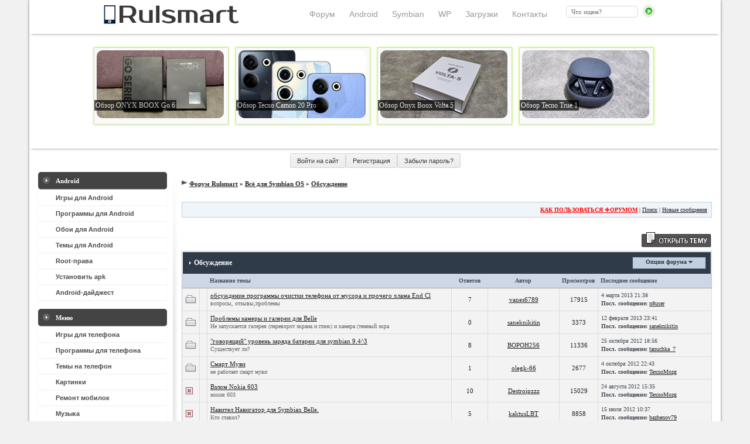

--- FILE ---
content_type: text/html
request_url: http://rulsmart.me/forum/forum_121
body_size: 11691
content:
<!DOCTYPE HTML PUBLIC "-//W3C//DTD HTML 4.01 Transitional//EN" "http://www.w3.org/TR/html4/loose.dtd"><html xmlns="http://www.w3.org/1999/xhtml" xml:lang="ru">
<head>
<title>Обсуждение - Всё для Symbian OS - Форум Rulsmart</title>
<meta http-equiv="Content-Type" content="text/html; charset=windows-1251" />
<meta name="description" content="Скачать всё для смартфона Symbian^3, 6-9.4 OS : игры, темы, программы на ПК, Android, КПК, IPhone бесплатно" />
<meta name="keywords" content="symbian, смартфон, windows mobile, кпк, iphone, android, игры, видео, картинки, темы, бесплатно, WM, скачать, nokia, программы, игры на телефон" />
<meta name="generator" content="RULSMART - загрузки для смартфона и планшета" />
<meta name="robots" content="all" />
<meta name="revisit-after" content="1 days" />
<link rel="search" type="application/opensearchdescription+xml" href="http://rulsmart.me/engine/opensearch.php" title="Скачать игры на Андроид, бесплатные программы для смартфона и обои на планшет" /><link rel="alternate" type="application/rss+xml" title="Скачать игры на Андроид, бесплатные программы для смартфона и обои на планшет" href="http://rulsmart.me/rss.xml" />
<link rel="icon" href="/favicon.ico" type="image/x-icon" />
<link rel="shortcut icon" href="/favicon.ico" type="image/x-icon" />
<link rel="stylesheet" type="text/css" href="/templates/default/ms-css/ms-style.css" media="screen" />
<link rel="stylesheet" type="text/css" href="/templates/default/css/other.css">
<link rel="stylesheet" type="text/css" href="/templates/default/ms-css/ms-engine.css" media="screen" />




<script>window.yaContextCb = window.yaContextCb || []</script>
</head>

<body topmargin="0" leftmargin="0" marginheight="0" marginwidth="0">
<div class="rulcover">
<header>
<div id="toolbar">
	<div class="wrapper">
		<div class="logo">
			<a href="/" title="RulSmart - креативно о технике"><img src="/templates/default/images/RS_logo.png" alt="RulSmart - креативно о технике"></a>	
		</div>
	
			

<div class="searchpanel">
<form action="" method="post">

<input type="hidden" name="do" value="search" />
				<input type="hidden" name="subaction" value="search" />
				<input id="number" type="text" placeholder="Что ищем?" title="только буквы и цифры" pattern="^[_a-zA-Z0-9а-яА-ЯёЁ ]+$" required name="story" min="2" name="story" maxlength="15" />
				<input  id="btn" value="" type="submit" />
</form>
		</div>

		<div class="navi">
<nav>
			<ul>
				<li><a href="/?do=feedback" title="Обратная связь" target="_blank"><span>Контакты</span></a></li>
				
				<li><a href="/files/" title="Файлы для Вашего устройства" target="_blank"><span>Загрузки</span></a></li>
                                <li><a href="/forum/category_33" title="Windows Phone" target="_blank"><span>WP</span></a></li>
				<li><a href="/forum/category_31" title="Всё для Symbian" target="_blank"><span>Symbian</span></a></li>
				<li><a href="/forum/category_27" title="Всё для Android" target="_blank"><span>Android</span></a></li>
                                <li><a href="/forum/" title="Форум: вопросы и ответы" target="_blank"><span>Форум</span></a></li>  				
			</ul>

</nav>
		</div>


</div>
</div>



<div id="header">
	<div class="wrapper">


	    <div class="topblock">
<div class="image">
	<a href="/sensaciinovosti/portativnyie_ustroystva/15099-obzor-onyx-boox-go-6-kompaktnyj-rider-s-carta-1300.html" title="Обзор ONYX BOOX Go 6"><img src="/templates/default/images/help/ONYX BOOX Go 6.jpg" title="Обзор ONYX BOOX Go 6" alt="ONYX BOOX Go 6"></a>
	<p><span>Обзор ONYX BOOX Go 6</span></p>
</div>	
		</div>


		<div class="topblock">

<div class="image">
 <a href="/sensaciinovosti/kpk/14836-obzor-tecno-camon-20-pro-120-gc-po-dostupnoj-cene.html" title="Обзор Tecno Camon 20 Pro"><img src="/templates/default/images/help/tecno1.jpg" title="Обзор Tecno Camon 20 Pro" alt="Смартфон Tecno Camon 20 Pro"></a>
	<p><span>Обзор Tecno Camon 20 Pro</span></p>
</div>	
      </div>


		<div class="topblock">

<div class="image">

 <a href="/sensaciinovosti/portativnyie_ustroystva/14792-obzor-onyx-boox-volta-5-narodnyj-rider-s-novym.html" title="Обзор Onyx Boox Volta 5"><img src="/templates/default/images/help/voltareview.jpg" title="Обзор Onyx Boox Volta 5" alt="Onyx Boox Volta 5"></a>
<p><span>Обзор Onyx Boox Volta 5</span></p>
	   
</div>	
      </div>

		<div class="topblock">

<div class="image">
	   <a href="/sensaciinovosti/portativnyie_ustroystva/14793-obzor-tws-naushnikov-tecno-true-1.html" title="Обзор Tecno True 1"><img src="/templates/default/images/help/headsetreview.jpg" title="Обзор Tecno True 1" alt="Tecno True 1"></a>
	<p><span>Обзор Tecno True 1</span></p>
</div>	
      </div>






			</div>

		</div>
</header>
<div id="logp"><div align="center" style="padding-top:8px;width:100%;">
<a class="bbcodes" href="/login.html">Войти на сайт</a><a class="bbcodes" href="http://rulsmart.me/index.php?do=register">Регистрация</a><a class="bbcodes" href="http://rulsmart.me/index.php?do=lostpassword">Забыли пароль?</a>
</div></div>


<table width="100%" border="0" cellspacing="0" cellpadding="0"><td align="left" valign="top"><img src="/templates/default/ms-img/ms-spacer.png" width="15" height="1" /></td><td width="220" align="left" valign="top">


<table width="220" border="0" cellspacing="0" cellpadding="0"><td><img src="/templates/default/ms-img/ms-bl.gif" /></td><td width="100%" background="/templates/default/ms-img/ms-bc.gif" style="padding:0px 0px 0px 10px" class="ms-title">Android</td>

<td><img src="/templates/default/ms-img/ms-br.gif" /></td></table>

<table border="0" cellspacing="0" cellpadding="0"><td><div id="page-container">
<ul id="navmenu-v">
<li><a href="/files/cat136.html" title="Игры для Android">Игры для Android</a></li>
<li><a href="/files/cat127.html" title="Программы для Android">Программы для Android</a></li>
<li><a href="/files/cat138.html" title="Обои для Android">Обои для Android</a></li>
<li><a href="/files/cat137.html" title="Темы для Android">Темы для Android</a></li>
<li><a href="/forum/topic_1159" title="Как получить root-права на Android">Root-права</a></li>
<li><a href="/forum/topic_1158" title="как установить apk файл">Установить apk</a></li>
<li><a href="/android_digest/" title="Игры и программы для Android">Android-дайджест</a>
</ul>

<div id="yandex_rtb_R-A-2178080-9"></div>
<script>window.yaContextCb.push(()=>{
  Ya.Context.AdvManager.render({
    renderTo: 'yandex_rtb_R-A-2178080-9',
    blockId: 'R-A-2178080-9'
  })
})</script>

<ins class="adsbygoogle"
     style="display:block"
     data-ad-client="ca-pub-4809740823367762"
     data-ad-slot="1739284004"
     data-ad-format="auto"
     data-full-width-responsive="true"></ins>
<script>
     (adsbygoogle = window.adsbygoogle || []).push({});
</script>

</div></td></table>







<table width="220" border="0" cellspacing="0" cellpadding="0">
<tr>

<td align="left" valign="top"><img src="/templates/default/ms-img/ms-spacer.png" width="15" height="15" /></td></tr><td><img src="/templates/default/ms-img/ms-bl.gif" /></td>

<td width="100%" background="/templates/default/ms-img/ms-bc.gif" style="padding:0px 0px 0px 10px" class="ms-title">Меню</td>
<td><img src="/templates/default/ms-img/ms-br.gif" /></td></table>
<table width="220" border="0" cellspacing="0" cellpadding="0"><td><div id="page-container">

<ul id="navmenu-v">

<li><a href="/files/cat21.html" title="скачать бесплатно игры на телефон">Игры для телефона</a>

<ul><li><a href="/files/cat107.html" title="скачать игры для WM бесплатно">Игры для WM</a></li>

<li><a href="/files/cat53.html" title="игры для разрешения 640х360">Игры 640х360</a></li>

<li><a href="/files/cat25.html" title="скачать игры для разрешения 240x320">Игры 240x320</a>

<li><a href="/files/cat54.html" title="скачать бесплатно игры 176x220">Игры 176x220</a></li>

<li><a href="/files/cat74.html" title="скачать игры для N-Gage">Игры для N-Gage</a></li>

<li><a href="/files/cat75.html" title="скачать игры для N-Gage 2 бесплатно">Игры для N-Gage 2</a></li>

</ul></li>


<li><a href="/files/cat127.html" title="скачать бесплатно игры на телефон">Программы для телефона</a>


<ul><li><a href="/files/cat4.html" title="программы для Symbian 9 OS">Программы для Symbian 9</a></li>

<li><a href="/files/cat145.html" title="скачать программы для iPhone бесплатно">Программы для iPhone</a></li>

<li><a href="/files/cat83.html" title="скачать бесплатно программы для WM">Программы для WM</a></li>

</ul></li>



<li><a href="/files/cat40.html" title="скачать бесплатно игры на телефон">Темы на телефон</a>


<ul><li><a href="/files/cat18.html" title="скачать бесплатно темы для Symbian 9">Темы для Symbian 9</a></li>

<li><a href="/files/cat146.html" title="темы для iPhone бесплатно">Темы для iPhone</a></li>
</ul></li>




<li><a href="/files/cat55.html" title="скачать бесплатно картинки, обои для телефона">Картинки</a>


<ul><li><a href="/files/cat58.html" title="скачать картинки 640х360 бесплатно">Картинки 640х360</a></li>

<li><a href="/files/cat57.html" title="картинки 240х320 для телефона">Картинки 240x320</a></li>


</ul></li>


<li><a href="/files/cat108.html" title="Ремонт, принципиальные схемы, мануалы по разборке корпусов">Ремонт мобилок</a>


<ul><li><a href="/files/cat110.html"  title="принципиальные схемы телефонов бесплатно">Принципиальные схемы</a></li>

<li><a href="/files/cat109.html" title="скачать мануалы по разборке корпусов, инструкции по разборке телефонов">Мануалы по разборке корпусов</a></li>



</ul></li>

<li><a href="/files/cat59.html" title="скачать музыку на телефон бесплатно">Музыка</a>


<ul><li><a href="/files/cat60.html"  title="скачать mp3 полные бесплатно">mp3 полные</a></li>

<li><a href="/files/cat61.html" title="mp3 нарезки скачать бесплатно">mp3 нарезки</a></li>

</ul></li>




<li><a href="/imeicheck" title="Проверить IMEI,бесплатная проверка IMEI,разлочка телефона,бесплатно разлочить телефон,снять лок оператора">Проверить IMEI</a></li>

</ul>



<ins class="adsbygoogle"
     style="display:block;max-width:219px; max-height:400px;overflow:hidden;"
     data-ad-client="ca-pub-4809740823367762"
     data-ad-slot="6765644335"
     data-ad-format="auto"
     data-full-width-responsive="true"></ins>
<script>
(adsbygoogle = window.adsbygoogle || []).push({});
</script>


<div id="yandex_rtb_R-A-2178080-8"  style="max-width:200px;width:200px;"></div>
<script>window.yaContextCb.push(()=>{
  Ya.Context.AdvManager.render({
    renderTo: 'yandex_rtb_R-A-2178080-8',
    blockId: 'R-A-2178080-8'
  })
})</script>


</div></td></table>


<table width="220" border="0" cellspacing="0" cellpadding="0">
<tr>

<td align="left" valign="top"><img src="/templates/default/ms-img/ms-spacer.png" width="15" height="15" /></td></tr><td><img src="/templates/default/ms-img/ms-bl.gif" /></td>

<td width="100%" background="/templates/default/ms-img/ms-bc.gif" style="padding:0px 0px 0px 10px" class="ms-title">Топ-игры</td>
<td><img src="/templates/default/ms-img/ms-br.gif" /></td></table>
<table width="220" border="0" cellspacing="0" cellpadding="0"><td><div id="page-container">
<div id="gbox"><a href="/files/15256_angry-birds-space-premium-danger-zone-unlocked.html"><img src="/templates/default/games/Angry Birds Space Premium.jpg" title="Angry Birds Space для Android" alt="Злые птички в космосе для Android" /></a></div>
</td></table>






<table width="220" border="0" cellspacing="0" cellpadding="0"><tr><td align="left" valign="top">

<img src="/templates/default/ms-img/ms-spacer.png" width="15" height="15" /></td></tr>

<td><img src="/templates/default/ms-img/ms-bl.gif" /></td><td width="100%" background="/templates/default/ms-img/ms-bc.gif" style="padding:0px 0px 0px 10px" class="ms-title">Каталог</td><td><img src="/templates/default/ms-img/ms-br.gif" /></td></table><table width="220" border="0" cellspacing="0" cellpadding="0"><td><div id="page-container">





<ul id="navmenu-b">
<li><a href="/devices/" title="Каталог телефонов">Каталог телефонов</a></li>
<li><a href="/tags/%EE%E1%E7%EE%F0+%F1%EC%E0%F0%F2%F4%EE%ED%EE%E2/" title="Обзор смартфонов">Обзор смартфонов</a></li>
<li><a href="/tags/%EE%E1%E7%EE%F0+%EF%EB%E0%ED%F8%E5%F2%EE%E2/" title="Обзор планшетов">Обзор планшетов</a></li>

<li><a href="/sensaciinovosti/" title="Мобильные телефоны, в сфере Интернета, коммуникаторы, технологии">Новости</a>

<ul><li><a href="/sensaciinovosti/mobilnye-telefony/" title="мобильные телефоны Nokia, Samsung, LG, Motorola, Sony Ericsson, Fly">Мобильные телефоны</a></li>

<li><a href="/sensaciinovosti/kpk/" title="новости о смартфонах и коммуникаторах">Коммуникаторы/смартфоны</a></li>

<li><a href="/sensaciinovosti/v-sfere-interneta/" title="Горячие новости в сети Интернет">В сфере Интернета</a></li>

<li><a href="/sensaciinovosti/texnologii/" title="Новые разработки, технологии">Технологии</a></li>

</ul></li>



<li><a href="/hardware/" title="Железо - аппаратные средства персональных компьютеров, все что вы можете видеть под крышкой своего системного блока ">Железо</a>
<ul>
<li><a href="/hardware/videokarty/" title="устройства, предназначеные для преобразования/передачи изображения, находящегося в памяти компьютера, в видеосигнал для монитора">Видеокарты</a></li>

<li><a href="/hardware/motherboard/" title="связующий элемент всей системы компонентов ПК">Материнские платы</a></li>

<li><a href="/hardware/processors/" title="исполнитель машинных инструкций, часть аппаратного обеспечения компьютера или программируемого логического контроллера">Процессоры</a></li>

<li><a href="/hardware/ozu/" title="Модули памяти | Оперативно Запоминающее Устройство - часть системы компьютерной памяти">ОЗУ</a></li>

<li><a href="/hardware/storage/" title="энергонезависимое перезаписываемое компьютерное запоминающее устройство">Накопители</a></li>

<li><a href="/hardware/cooling/" title="Корпуса и охлаждение">Корпуса и охлаждение</a></li>
</ul></li>



<li><a href="/operatory/" title="Операторы сотовой связи : МТС, Life, Билайн, Киевстар, Мегафон и другие операторы">Операторы связи</a>

<ul><li><a href="/operatory/mts/" title="Оператор МТС, тарифы MTS, новости МТС, роуминг, Интернет от МТС, акции">МТС</a></li>

<li><a href="/operatory/life/" title="Оператор Life, роуминг, тарифы Лайф, новости life, акции от Лайфа, Интернет от Life :)">Life</a></li>

<li><a href="/operatory/kievstar/" title="оператор Киевстар, новости оператора, новости о Киевстаре, Интернет от Киевстар, тарифы Киевстар, роуминг, акции">Киевстар</a></li>

<li><a href="/operatory/megafon/" title="Оператор мобильной связи Мегафон, тарифы Мегафона, новости оператора, Мегафон роуминг, Интернет от Мегафона, акции">Мегафон</a></li>

<li><a href="/operatory/tele2/" title="Оператор Теле2, тарифы Теле2, новости Теле2, роуминг от Теле2, Интернет от Теле2, акции">Теле2</a></li>

<li><a href="/operatory/drugie/" title="другие операторы, новости о операторах, тарифы, акции операторов мобильной связи, роуминг">Другие</a></li>
</ul></li>

<li><a href="/novosti-o-mob-kompaniyax/" title="Новости о компаниях : iPhone, Nokia, Sony Ericsson, Samsung, LG, Fly">Производители</a>

<ul><li><a href="/novosti-o-mob-kompaniyax/iphone/" title="Новости о Apple IPhone, IPhone 3g, цены, купить IPhone 4G, Apple">Apple</a></li>

<li><a href="/novosti-o-mob-kompaniyax/acer/" title="планшеты Acer, Android-смартфоны от Acer">Acer</a></li>


<li><a href="/novosti-o-mob-kompaniyax/asus/" title="планшеты Asus, ноутбуки от Asus, смартфоны на Android, нетбуки">Asus</a></li>


<li><a href="/novosti-o-mob-kompaniyax/nokia/" title="Nokia, новости о Nokia, смартфоны Нокиа, цены, анонсы, купить Nokia">Nokia</a></li>

<li><a href="/novosti-o-mob-kompaniyax/htc/" title="смартфоны HTC на Android, Windows Phone, HTC на Windows Mobile">HTC</a></li>

<li><a href="/novosti-o-mob-kompaniyax/sony-ericsson/" title="смартфоны Sony Ericsson, Android-телефоны Sony, мобильные телефоны">Sony</a></li>

<li><a href="/novosti-o-mob-kompaniyax/samsung/" title="сотовые телефоны Samsung, Android-смартфоны от компании Samsung, Windows Phone, смартфоны Bada">Samsung</a></li>

<li><a href="/novosti-o-mob-kompaniyax/lg/" title="lg electronics,lg phones,смартфны от компании LG, Android-устройства LG, мобильные телефоны">LG</a></li>

<li><a href="/novosti-o-mob-kompaniyax/motorola/" title="смартфоны на Android от Motorola, планшеты, мобильные телефоны">Motorola</a></li>

<li><a href="/novosti-o-mob-kompaniyax/fly/" title="Android-смартфоны Fly, мобильные телефоны, новости о Fly">Fly</a></li>

<li><a href="/novosti-o-mob-kompaniyax/philips/" title="мобильные телефоны Philips, новости о компании Philips">Philips</a></li>

<li><a href="/novosti-o-mob-kompaniyax/dell/" title="мобильные телефоны, смартфоны на Android от DELL">DELL</a></li>

</ul></li>

<li><a href="/rubriki/">Рубрики</a>

<ul><li><a href="/rubriki/proshivki/" title="прошивки для смартфонов">Прошивки</a></li>

<li><a href="/rubriki/iz-kitaya/" title="китайские телефоны, смартфоны, китайские планшеты">Китайские телефоны</a></li>

<li><a href="/rubriki/press-relizy/" title="Пресс-релизы смартфонов, мобильных телефонов, планшетов">Пресс-релизы</a></li>

<li><a href="/rubriki/prochee/" title="смартфоны и телефоны от разных производителей, дайджесты">Прочее</a></li>

<li><a href="/rubriki/koncepcii/" title="концепции, интересные концепции смартфонов">Концепции</a></li>
</ul></li>

<li><a href="/allnews/" title="архив новостей, все новости, новые новости, архив свежих новостей">Архив Новостей</a></li>
</div></td></table>



<table width="220" border="0" cellspacing="0" cellpadding="0"><tr><td align="left" valign="top"><img src="/templates/default/ms-img/ms-spacer.png" width="15" height="15" /></td></tr><td><img src="/templates/default/ms-img/ms-bl.gif" /></td><td width="100%" background="/templates/default/ms-img/ms-bc.gif" style="padding:0px 0px 0px 10px" class="ms-title">Новинки</td><td><img src="/templates/default/ms-img/ms-br.gif" /></td></table>
<table width="220" border="0" cellspacing="0" cellpadding="0">

<table width="100%" id="tnews"><div class="newappcont"><div class="napps_block"><a title="скачать lizzamommy — Слив "  href="http://rulsmart.me/files/22852_lizzamommy-sliv.html"><img  src="http://rulsmart.me/uploads/download/video/thumbs/mini/1769119558_bezymyannyj.jpg" alt="lizzamommy — Слив" title="скачать lizzamommy — Слив"></a></div></div><div class="newappcont"><div class="napps_block"><a title="скачать Эммануэлла ухти — Слив manuell1eea "  href="http://rulsmart.me/files/22851_yemmanuyella-uxti-sliv-manuell1eea.html"><img  src="http://rulsmart.me/uploads/download/video/thumbs/mini/1769023286_bezymyannyj.jpg" alt="Эммануэлла ухти — Слив manuell1eea" title="скачать Эммануэлла ухти — Слив manuell1eea"></a></div></div><div class="newappcont"><div class="napps_block"><a title="скачать Ruffashi — Слив Руфа и Алмас: первое и второе видео "  href="http://rulsmart.me/files/22850_ruffashi-sliv-rufa-pervoe-i-vtoroe-video.html"><img  src="http://rulsmart.me/uploads/download/video/thumbs/mini/1768466418_bezymyannyj.jpg" alt="Ruffashi — Слив Руфа и Алмас: первое и в" title="скачать Ruffashi — Слив Руфа и Алмас: первое и второе видео"></a></div></div><div class="newappcont"><div class="napps_block"><a title="скачать mmiorul — Слив "  href="http://rulsmart.me/files/22849_mmiorul-sliv.html"><img  src="http://rulsmart.me/uploads/download/video/thumbs/mini/1768394733_backlit-portrait-silhouette-of-unrecognizable.jpg" alt="mmiorul — Слив" title="скачать mmiorul — Слив"></a></div></div><div class="newappcont"><div class="napps_block"><a title="скачать anxieest — Слив "  href="http://rulsmart.me/files/22848_anxieest-sliv.html"><img  src="http://rulsmart.me/uploads/download/video/thumbs/mini/1757452108_bezymyannyj.jpg" alt="anxieest — Слив" title="скачать anxieest — Слив"></a></div></div><div class="newappcont"><div class="napps_block"><a title="скачать Машера — слив с зубной щеткой (телеграм кружочки) "  href="http://rulsmart.me/files/22847_mashera-sliv-s-zubnoj-shhetkoj-telegram-kruzhochki.html"><img  src="http://rulsmart.me/uploads/download/video/thumbs/mini/1757077677_bezymyannyj.jpg" alt="Машера — слив с зубной щеткой (телеграм " title="скачать Машера — слив с зубной щеткой (телеграм кружочки)"></a></div></div><div class="newappcont"><div class="napps_block"><a title="скачать Машера — слив с пультом (телеграм кружочки) "  href="http://rulsmart.me/files/22846_mashera-sliv-s-pultom-telegram-kruzhochki.html"><img  src="http://rulsmart.me/uploads/download/video/thumbs/mini/1756908479_bezymyannyj.jpg" alt="Машера — слив с пультом (телеграм кружоч" title="скачать Машера — слив с пультом (телеграм кружочки)"></a></div></div></table>

<table width="220" border="0" cellspacing="0" cellpadding="0"><tr><td align="left" valign="top"><img src="/templates/default/ms-img/ms-spacer.png" width="15" height="15" /></td></tr><td><img src="/templates/default/ms-img/ms-bl.gif" /></td><td width="100%" background="/templates/default/ms-img/ms-bc.gif" style="padding:0px 0px 0px 10px" class="ms-title">Популярные статьи</td><td><img src="/templates/default/ms-img/ms-br.gif" /></td></table>

<table width="220" border="0" cellspacing="0" cellpadding="0"><td  style="padding:4px 0px 0px 9px">
<table id="tnews">
<tr><td ><span class="tnews"><a href="http://rulsmart.me/novosti-o-mob-kompaniyax/iphone/15452-kak-udalit-obnovlenie-ios-26-na-ajfone.html"   title="Как удалить обновление iOS 26 на айфоне? (пошаговая инс ...">Как удалить обновление iOS 26 на айфоне? (пошаговая инс ...</a></span></td></tr><tr><td ><span class="tnews"><a href="http://rulsmart.me/rubriki/iz-kitaya/15451-igrovoj-flagman-oneplus-turbo-protestirovali-v.html"   title="Игровой флагман OnePlus Turbo протестировали в Antutu">Игровой флагман OnePlus Turbo протестировали в Antutu</a></span></td></tr><tr><td ><span class="tnews"><a href="http://rulsmart.me/novosti-o-mob-kompaniyax/iphone/15455-kak-otklyuchit-liquid-glass-instrukciya-prostoj.html"   title="Как отключить liquid glass (инструкция) – простой спосо ...">Как отключить liquid glass (инструкция) – простой спосо ...</a></span></td></tr><tr><td ><span class="tnews"><a href="http://rulsmart.me/novosti-o-mob-kompaniyax/iphone/15453-kak-pomenyat-region-na-ajfone-v-app-store-na.html"   title="Как поменять регион на айфоне в App Store на Россию? (и ...">Как поменять регион на айфоне в App Store на Россию? (и ...</a></span></td></tr><tr><td ><span class="tnews"><a href="http://rulsmart.me/sensaciinovosti/v-sfere-interneta/15454-kak-perenesti-chat-iz-vatsapa-v-telegram.html"   title="Как перенести чат из ватсапа в телеграм? (пошаговая инс ...">Как перенести чат из ватсапа в телеграм? (пошаговая инс ...</a></span></td></tr><tr><td ><span class="tnews"><a href="http://rulsmart.me/novosti-o-mob-kompaniyax/iphone/15456-kak-podklyuchit-airpods-4-k-androidu-poshagovaya.html"   title="Как подключить Аирподс 4 к Андроиду? (пошаговая инструк ...">Как подключить Аирподс 4 к Андроиду? (пошаговая инструк ...</a></span></td></tr><tr><td ><span class="tnews"><a href="http://rulsmart.me/sensaciinovosti/portativnyie_ustroystva/15459-kak-nastroit-alisu-na-maty-poshagovaya.html"   title="Как настроить Алису на маты? (пошаговая инструкция) – п ...">Как настроить Алису на маты? (пошаговая инструкция) – п ...</a></span></td></tr><tr><td ><span class="tnews"><a href="http://rulsmart.me/novosti-o-mob-kompaniyax/iphone/15457-kak-podklyuchit-airpods-4-k-noutbuku-poshagovaya.html"   title="Как подключить airpods 4 к ноутбуку? (пошаговая инструк ...">Как подключить airpods 4 к ноутбуку? (пошаговая инструк ...</a></span></td></tr><tr><td ><span class="tnews"><a href="http://rulsmart.me/sensaciinovosti/portativnyie_ustroystva/15461-kak-otklyuchit-podpisku-vink-na-telefone.html"   title="Как отключить подписку винк на телефоне (пошаговая инст ...">Как отключить подписку винк на телефоне (пошаговая инст ...</a></span></td></tr><tr><td ><span class="tnews"><a href="http://rulsmart.me/sensaciinovosti/portativnyie_ustroystva/15460-kak-podklyuchit-alisu-k-televizoru-instrukciya.html"   title="Как подключить Алису к телевизору? (инструкция) – быстр ...">Как подключить Алису к телевизору? (инструкция) – быстр ...</a></span></td></tr>
</table>

<div id="yandex_rtb_R-A-2178080-2" style="max-width:200px;width:200px;"></div>
<script>window.yaContextCb.push(()=>{
  Ya.Context.AdvManager.render({
    renderTo: 'yandex_rtb_R-A-2178080-2',
    blockId: 'R-A-2178080-2'
  })
})</script>


<ins class="adsbygoogle"
     style="display:block;max-width:219px; max-height:400px;overflow:hidden;"
     data-ad-client="ca-pub-4809740823367762"
     data-ad-slot="6765644335"
     data-ad-format="auto"
     data-full-width-responsive="true"></ins>
<script>
(adsbygoogle = window.adsbygoogle || []).push({});
</script>

</td>
</table>

<td align="left" valign="top"><img src="/templates/default/ms-img/ms-spacer.png" width="10" height="100%" /></td><td align="left" valign="top"><table width="15" border="0" cellspacing="0" cellpadding="0"><td><img src="/templates/default/ms-img/ms-col-top.gif" /></td>
<tr><td><img src="/templates/default/ms-img/ms-col-center.gif" width="15" height="1000"/></td></tr>



<tr><td><img src="/templates/default/ms-img/ms-col-bot.gif" /></td></tr></table></td><td width="100%" valign="top"><span id='dle-info'></span> <span id="check-lc"></span>

<script language="javascript" type="text/javascript">
<!--
var dle_root       = '/';
var dle_admin      = '';
var dle_login_hash = '';
var dle_skin       = 'default';
var dle_wysiwyg    = 'no';
var quick_wysiwyg  = '0';
var menu_short     = 'Быстрое редактирование';
var menu_full      = 'Полное редактирование';
var menu_profile   = 'Просмотр профиля';
var menu_fnews     = 'Найти все публикации';
var menu_fcomments = 'Найти все комментарии';
var menu_send      = 'Отправить сообщение';
var menu_uedit     = 'Админцентр';
var dle_req_field  = 'Заполните все необходимые поля';
var dle_del_agree  = 'Вы действительно хотите удалить? Данное действие невозможно будет отменить';
var dle_del_news   = 'Удалить новость';

var dle_login_hash = '';
var allow_dle_delete_news   = false;
//-->
</script>
<script type="text/javascript" src="/engine/ajax/menu.js"></script>
<script type="text/javascript" src="/engine/ajax/dle_ajax.js"></script>
<img id="loading-layer" style="display:none;background:transparent;border:0px;" src="/engine/ajax/loading.gif" title="Загрузка. Пожалуйста, подождите..." alt="Загрузка. Пожалуйста, подождите..." border="0" alt=""/>
<div id="busy_layer" style="visibility: hidden; display: block; position: absolute; left: 0px; top: 0px; width: 100%; height: 100%; background-color: gray; opacity: 0.1; -ms-filter: 'progid:DXImageTransform.Microsoft.Alpha(Opacity=10)'; filter:progid:DXImageTransform.Microsoft.Alpha(opacity=10); "></div>
<script type="text/javascript" src="/engine/ajax/js_edit.js"></script>

<script defer src="/templates/default/ms-css/ms-nav-v.js" type="text/JavaScript"></script>


<div class="forumlink" style="margin-bottom:1%;"></div>

<div id='dle-content'><script language="javascript" type="text/javascript">
		var forum_wysiwyg    = '0';
		</script><script type='text/javascript' src='http://rulsmart.me/engine/forum/ajax/dle_forum.js'></script><style type="text/css" media="all">
@import url(/templates/default/css/forum.css);
</style>
<div class="dle_forum">

    <div style="font-weight:bold; font-size:11px; padding: 5px 0px 8px 0px; margin: 0 0 5px 0;"><img src="/templates/default/forum/images/nav.gif" border="0" width="10px" height="10px" /> <a href="http://rulsmart.me/forum/">Форум Rulsmart</a> &raquo; <a href='http://rulsmart.me/forum/category_31'>Всё для Symbian OS</a> &raquo; <a href='http://rulsmart.me/forum/forum_121'>Обсуждение</a></div>

  <br />

  <div style="font-size:10px; background-color:rgb(240,245,250); padding:7px; border-width:1px; border-color:rgb(194,207,223); border-style:solid;"><div style="float:left;"></div>
<div align="right"><span id="rules"><a href="/forum/topic_1882" title="Инструкция по использованию форума">как пользоваться форумом</a></span> | <a href="JavaScript:ShowHide('ipb-tl-search_menu');">Поиск</a> | <a href="http://rulsmart.me/forum/getnew/">Новые сообщения</a></div></div>

<div align="right"><br /><div align="right" class='popupmenu-new' id='ipb-tl-search_menu' style='display:none;width:210px;'>
					<form  method="post" action=""><input type="text" id="fsearch" placeholder="Что ищем?" title="только буквы и цифры" pattern="^[_a-zA-Z0-9а-яА-ЯёЁ ]+$" required name="search_text" size="20"  /> <input name="submit" type="submit" class="button" value=" Найти " /></form>
					
				<div>
					<a href="http://rulsmart.me/forum/search/">Расширенный поиск</a>
				</div>
			</div></div>

  <br />

  

<div style="padding-top:0px; padding-right:0px; padding-bottom:5px; padding-left:0px;" align="right"><a href="http://rulsmart.me/forum/forum_121/add/"><img src="/templates/default/forum/images/t_new.gif" border="0" alt="" /></a></div>
<div class="borderwrap">
  <div class="maintitle">
    <table width="100%" cellspacing="0" cellpadding="0">
      <tr>
        <td width="99%"><div><img src="/templates/default/forum/images/nav_m.gif" width="8" height="8" border="0" alt="" />&nbsp;Обсуждение</div></td>
        <td width="1%" align="right" nowrap="nowrap"><div class="popmenubutton"><a onClick="return dropdownmenu(this, event, ForumMenu('121', '', 'http://rulsmart.me/index.php?do=forum&'), '180px')" onMouseout="delayhidemenu()" href='#'">Опции форума <img src="/templates/default/forum/images/dlet_action_down.gif" border="0" alt="Открыть меню" /></a></div></td>
      </tr>
    </table>
  </div>
  <table width="100%" cellspacing="1" cellpadding="0" class="ipbtable">
    <tr>
      <th>&nbsp;</th>
	  <th>&nbsp;</th>
      <th width="50%" align="left">Название темы</th>
      <th width="7%" align="center">Ответов</th>
      <th width="14%" align="center">Автор</th>
      <th width="7%" align="center">Просмотров</th>
      <th width="22%" align="left" nowrap="nowrap">Последнее сообщение</th>

    </tr>
<tr>
  <td class="row2" nowrap="nowrap"><img src='/templates/default/forum/images/new_topic.gif' border='0' alt='Нет ответов'></td>
  <td class="row2"></td>
  <td class="row2" align="left"><a href='http://rulsmart.me/forum/topic_1141'>обсуждение программы очистки телефона от мусора и прочего хлама End Cl</a><br /><span class="forumdesc">вопросы, отзывы,проблемы</span></td>
  <td class="row2" align="center">7</td>
  <td class="row2" align="center"><a href='http://rulsmart.me/user/vanes6789/'>vanes6789</a></td>
  <td class="row2" align="center">17915</td>
  <td class="row2" align="left" nowrap="nowrap"><span class="lastaction">4 марта 2013 21:38<br /><b>Посл. сообщение:</b> <a href='http://rulsmart.me/user/n8user/'>n8user</a><br /></span></td>
  
</tr><tr>
  <td class="row2" nowrap="nowrap"><img src='/templates/default/forum/images/new_topic.gif' border='0' alt='Нет ответов'></td>
  <td class="row2"></td>
  <td class="row2" align="left"><a href='http://rulsmart.me/forum/topic_1479'>Проблемы камеры и галереи для Belle</a><br /><span class="forumdesc">Не запускается галерея (переворот экрана и глюк) и камера (темный экра</span></td>
  <td class="row2" align="center">0</td>
  <td class="row2" align="center"><a href='http://rulsmart.me/user/saneknikitin/'>saneknikitin</a></td>
  <td class="row2" align="center">3373</td>
  <td class="row2" align="left" nowrap="nowrap"><span class="lastaction">12 февраля 2013 23:41<br /><b>Посл. сообщение:</b> <a href='http://rulsmart.me/user/saneknikitin/'>saneknikitin</a><br /></span></td>
  
</tr><tr>
  <td class="row2" nowrap="nowrap"><img src='/templates/default/forum/images/new_topic.gif' border='0' alt='Нет ответов'></td>
  <td class="row2"></td>
  <td class="row2" align="left"><a href='http://rulsmart.me/forum/topic_1200'>&quot;говорящий&quot; уровень заряда батареи для symbian 9.4^3</a><br /><span class="forumdesc">Существует ли?</span></td>
  <td class="row2" align="center">8</td>
  <td class="row2" align="center"><a href='http://rulsmart.me/user/BOPOH256/'>BOPOH256</a></td>
  <td class="row2" align="center">11336</td>
  <td class="row2" align="left" nowrap="nowrap"><span class="lastaction">25 октября 2012 18:56<br /><b>Посл. сообщение:</b> <a href='http://rulsmart.me/user/tanuchka_7/'>tanuchka_7</a><br /></span></td>
  
</tr><tr>
  <td class="row2" nowrap="nowrap"><img src='/templates/default/forum/images/new_topic.gif' border='0' alt='Нет ответов'></td>
  <td class="row2"></td>
  <td class="row2" align="left"><a href='http://rulsmart.me/forum/topic_1388'>Смарт Муви</a><br /><span class="forumdesc">не работает смарт муви</span></td>
  <td class="row2" align="center">1</td>
  <td class="row2" align="center"><a href='http://rulsmart.me/user/olegk-66/'>olegk-66</a></td>
  <td class="row2" align="center">2677</td>
  <td class="row2" align="left" nowrap="nowrap"><span class="lastaction">4 октября 2012 22:43<br /><b>Посл. сообщение:</b> <a href='http://rulsmart.me/user/TexnoMozg/'>TexnoMozg</a><br /></span></td>
  
</tr><tr>
  <td class="row2" nowrap="nowrap"><img src='/templates/default/forum/images/dlet_closed.gif' border='0' alt='Тема закрыта'></td>
  <td class="row2"></td>
  <td class="row2" align="left"><a href='http://rulsmart.me/forum/topic_1217'>Взлом Nokia 603</a><br /><span class="forumdesc">нокия 603</span></td>
  <td class="row2" align="center">10</td>
  <td class="row2" align="center"><a href='http://rulsmart.me/user/Destroipzzz/'>Destroipzzz</a></td>
  <td class="row2" align="center">15029</td>
  <td class="row2" align="left" nowrap="nowrap"><span class="lastaction">24 августа 2012 15:35<br /><b>Посл. сообщение:</b> <a href='http://rulsmart.me/user/TexnoMozg/'>TexnoMozg</a><br /></span></td>
  
</tr><tr>
  <td class="row2" nowrap="nowrap"><img src='/templates/default/forum/images/dlet_closed.gif' border='0' alt='Тема закрыта'></td>
  <td class="row2"></td>
  <td class="row2" align="left"><a href='http://rulsmart.me/forum/topic_1251'>Навител Навигатор для Symbian Belle.</a><br /><span class="forumdesc">Кто ставил?</span></td>
  <td class="row2" align="center">5</td>
  <td class="row2" align="center"><a href='http://rulsmart.me/user/kaktusLBT/'>kaktusLBT</a></td>
  <td class="row2" align="center">8858</td>
  <td class="row2" align="left" nowrap="nowrap"><span class="lastaction">15 июля 2012 10:37<br /><b>Посл. сообщение:</b> <a href='http://rulsmart.me/user/bazhenov79/'>bazhenov79</a><br /></span></td>
  
</tr><tr>
  <td class="row2" nowrap="nowrap"><img src='/templates/default/forum/images/dlet_closed.gif' border='0' alt='Тема закрыта'></td>
  <td class="row2"></td>
  <td class="row2" align="left"><a href='http://rulsmart.me/forum/topic_1107'>помогите ответами по QT </a><br /><span class="forumdesc">сабж</span></td>
  <td class="row2" align="center">10</td>
  <td class="row2" align="center"><a href='http://rulsmart.me/user/skipper13/'>skipper13</a></td>
  <td class="row2" align="center">5248</td>
  <td class="row2" align="left" nowrap="nowrap"><span class="lastaction">19 июня 2012 20:37<br /><b>Посл. сообщение:</b> <a href='http://rulsmart.me/user/TexnoMozg/'>TexnoMozg</a><br /></span></td>
  
</tr><tr>
  <td class="row2" nowrap="nowrap"><img src='/templates/default/forum/images/new_topic.gif' border='0' alt='Нет ответов'></td>
  <td class="row2"></td>
  <td class="row2" align="left"><a href='http://rulsmart.me/forum/topic_1249'>TotalRecall v5.1 пикание</a><br /><span class="forumdesc">устранение дефекта звука в TotalRecall v5.1 (пикание)</span></td>
  <td class="row2" align="center">2</td>
  <td class="row2" align="center"><a href='http://rulsmart.me/user/olegk2205640/'>olegk2205640</a></td>
  <td class="row2" align="center">2440</td>
  <td class="row2" align="left" nowrap="nowrap"><span class="lastaction">11 июня 2012 01:43<br /><b>Посл. сообщение:</b> <a href='http://rulsmart.me/user/kitkit/'>kitkit</a><br /></span></td>
  
</tr><tr>
  <td class="row2" nowrap="nowrap"><img src='/templates/default/forum/images/new_topic.gif' border='0' alt='Нет ответов'></td>
  <td class="row2"></td>
  <td class="row2" align="left"><a href='http://rulsmart.me/forum/topic_1284'>Одноклассники на мобильном.</a><br /><span class="forumdesc">На сайте пропала лента.</span></td>
  <td class="row2" align="center">3</td>
  <td class="row2" align="center"><a href='http://rulsmart.me/user/Miny20/'>Miny20</a></td>
  <td class="row2" align="center">5131</td>
  <td class="row2" align="left" nowrap="nowrap"><span class="lastaction">14 апреля 2012 19:03<br /><b>Посл. сообщение:</b> <a href='http://rulsmart.me/user/bazhenov79/'>bazhenov79</a><br /></span></td>
  
</tr><tr>
  <td class="row2" nowrap="nowrap"><img src='/templates/default/forum/images/new_topic.gif' border='0' alt='Нет ответов'></td>
  <td class="row2"></td>
  <td class="row2" align="left"><a href='http://rulsmart.me/forum/topic_1253'>Невозможно начать операцию.</a><br /><span class="forumdesc"></span></td>
  <td class="row2" align="center">1</td>
  <td class="row2" align="center"><a href='http://rulsmart.me/user/Natro35/'>Natro35</a></td>
  <td class="row2" align="center">2725</td>
  <td class="row2" align="left" nowrap="nowrap"><span class="lastaction">22 февраля 2012 21:06<br /><b>Посл. сообщение:</b> <a href='http://rulsmart.me/user/TexnoMozg/'>TexnoMozg</a><br /></span></td>
  
</tr><tr>
  <td class="row2" nowrap="nowrap"><img src='/templates/default/forum/images/new_topic.gif' border='0' alt='Нет ответов'></td>
  <td class="row2"></td>
  <td class="row2" align="left"><a href='http://rulsmart.me/forum/topic_1238'>как удалить вшитые приложения</a><br /><span class="forumdesc"></span></td>
  <td class="row2" align="center">1</td>
  <td class="row2" align="center"><a href='http://rulsmart.me/user/becho/'>becho</a></td>
  <td class="row2" align="center">5437</td>
  <td class="row2" align="left" nowrap="nowrap"><span class="lastaction">31 января 2012 13:28<br /><b>Посл. сообщение:</b> <a href='http://rulsmart.me/user/TexnoMozg/'>TexnoMozg</a><br /></span></td>
  
</tr><tr>
  <td class="row2" nowrap="nowrap"><img src='/templates/default/forum/images/dlet_closed.gif' border='0' alt='Тема закрыта'></td>
  <td class="row2"></td>
  <td class="row2" align="left"><a href='http://rulsmart.me/forum/topic_1179'>тормозит запись видео</a><br /><span class="forumdesc">тормозит запись видео на Sony Ericsson U8i Vivaz Pro</span></td>
  <td class="row2" align="center">0</td>
  <td class="row2" align="center"><a href='http://rulsmart.me/user/Koly4ka555/'>Koly4ka555</a></td>
  <td class="row2" align="center">3698</td>
  <td class="row2" align="left" nowrap="nowrap"><span class="lastaction">26 октября 2011 16:20<br /><b>Посл. сообщение:</b> <a href='http://rulsmart.me/user/Koly4ka555/'>Koly4ka555</a><br /></span></td>
  
</tr><tr>
  <td class="row2" nowrap="nowrap"><img src='/templates/default/forum/images/dlet_closed.gif' border='0' alt='Тема закрыта'></td>
  <td class="row2"></td>
  <td class="row2" align="left"><a href='http://rulsmart.me/forum/topic_1128'>Key Gen</a><br /><span class="forumdesc">Smart movie 4.15</span></td>
  <td class="row2" align="center">2</td>
  <td class="row2" align="center"><a href='http://rulsmart.me/user/gera996/'>gera996</a></td>
  <td class="row2" align="center">2757</td>
  <td class="row2" align="left" nowrap="nowrap"><span class="lastaction">26 июля 2011 08:41<br /><b>Посл. сообщение:</b> <a href='http://rulsmart.me/user/Noxx4/'>Noxx4</a><br /></span></td>
  
</tr><tr>
  <td class="row2" nowrap="nowrap"><img src='/templates/default/forum/images/dlet_closed.gif' border='0' alt='Тема закрыта'></td>
  <td class="row2"></td>
  <td class="row2" align="left"><a href='http://rulsmart.me/forum/topic_1083'>Помощь</a><br /><span class="forumdesc">Проблемы с usb</span></td>
  <td class="row2" align="center">20</td>
  <td class="row2" align="center"><a href='http://rulsmart.me/user/Tiga/'>Tiga</a></td>
  <td class="row2" align="center">7397</td>
  <td class="row2" align="left" nowrap="nowrap"><span class="lastaction">1 июля 2011 11:19<br /><b>Посл. сообщение:</b> <a href='http://rulsmart.me/user/TexnoMozg/'>TexnoMozg</a><br /></span></td>
  
</tr>
    <tr>
      <td colspan="8" class="row2"></td>
    </tr>
	<tr>
      <td colspan="8" class="row1">

<div style="float:left;"><form method="post" action="http://rulsmart.me/index.php?do=forum&act=search&search_fid=121"><input type="text" name="search_text"/">&nbsp;<input name="submit" type="submit" class="button" value="Найти в этом форуме"/></form></div><div align="right"></div></td>
    </tr>
    <tr>
      <td colspan="8" class="catend"><!-- должно быть пусто --></td>
    </tr>
  </table>
</div>
<br />



<div class="activeusers">
  <div class="row2">
    <table width="100%" cellspacing="1" cellpadding="0" class="ipbtable">
      <tr>
        <td width="240" valign="top" class="row2"><img src="/templates/default/forum/images/topic.gif" width="19" height="15" border="0" alt="Открытая тема (есть новые ответы)" />&nbsp;&nbsp;Открытая тема (есть новые ответы)<br />
          <img src="/templates/default/forum/images/new_topic.gif" width="19" height="15" border="0" alt="Открытая тема (нет новых ответов)" />&nbsp;&nbsp;Открытая тема (нет новых ответов)<br />
		  <img src="/templates/default/forum/images/hot_topic.gif" width="19" height="15" border="0" alt="Горячая тема (есть новые ответы)" />&nbsp;&nbsp;Горячая тема (есть новые ответы)<br />
          <img src="/templates/default/forum/images/hot_topic_no.gif" width="19" height="15" border="0" alt="Горячая тема (нет новых ответов)" />&nbsp;&nbsp;Горячая тема (нет новых ответов)</td>
        <td valign="top" class="row2"><img src="/templates/default/forum/images/dlet_poll.gif" width="19" height="15" border="0" alt="Опрос (есть новые голоса)" />&nbsp;&nbsp;Опрос (есть новые голоса)<br />
          <img src="/templates/default/forum/images/dlet_poll_no.gif" width="19" height="15" border="0" alt="Опрос (нет новых голосов)" />&nbsp;&nbsp;Опрос (нет новых голосов)<br />
          <img src="/templates/default/forum/images/dlet_closed.gif" width="14" height="14" border="0" alt="Закрытая тема" />&nbsp;&nbsp;&nbsp;Закрытая тема</td>
      </tr>
    </table>
  </div>
</div>

  
  
  <br />
  <table width="100%" cellspacing="0" cellpadding="0" style="font-size:10px; color:#ffffff; background-color:#3b424c;">
    <tr>
        <td style="padding:7px;" width="45%" align="left" nowrap="nowrap">&nbsp;</td>
      
        <td style="padding:7px;" width="45%" align="right" nowrap="nowrap">Сейчас: 24 января 2026 05:31</td>
    </tr>
</table>
<br />
</div></div>


</td>

<td align="left" valign="top"><img src="/templates/default/ms-img/ms-spacer.png" width="15" height="100%" /></td></table><td height="58" width="100%" background="/templates/default/ms-img/ms-foot.gif"></td></tr></table>

<footer>
<table width="100%" border="0" cellspacing="0" cellpadding="0"><br/><td height="50" colspan="2" class="ms-copyright" style="padding:0px 0px 0px 15px">



<span id="clearspan"></span>
<div class="dcont">	
<div style="float:left;">
<!--noindex--><!--LiveInternet counter--><img id="licnt885F" width="88" height="120" style="border:0" 
title="LiveInternet: показано количество просмотров и посетителей"
src="[data-uri]"
alt=""/></a><script>(function(d,s){d.getElementById("licnt885F").src=
"https://counter.yadro.ru/hit?t27.6;r"+escape(d.referrer)+
((typeof(s)=="undefined")?"":";s"+s.width+"*"+s.height+"*"+
(s.colorDepth?s.colorDepth:s.pixelDepth))+";u"+escape(d.URL)+
";h"+escape(d.title.substring(0,150))+";"+Math.random()})
(document,screen)</script><!--/LiveInternet--><!--/noindex-->

<!--noindex-->
<!-- hit -->

<script language="javascript" type="text/javascript"><!--
Cd=document;Cr="&"+Math.random();Cp="&s=1";
Cd.cookie="b=b";if(Cd.cookie)Cp+="&c=1";
Cp+="&t="+(new Date()).getTimezoneOffset();
if(self!=top)Cp+="&f=1";
//--></script>
<script language="javascript1.1" type="text/javascript"><!--
if(navigator.javaEnabled())Cp+="&j=1";
//--></script>
<script language="javascript1.2" type="text/javascript"><!--
if(typeof(screen)!='undefined')Cp+="&w="+screen.width+"&h="+
screen.height+"&d="+(screen.colorDepth?screen.colorDepth:screen.pixelDepth);
//--></script>
<script language="javascript" type="text/javascript"><!--
Cd.write("<img src='http://c.hit.ua/hit?i=15760&g=0&x=4"+Cp+Cr+
"&r="+escape(Cd.referrer)+"&u="+escape(window.location.href)+
"' border='0' width='88' height='15' "+
"alt='hit.ua: посетителей за сегодня' title='посетителей за световой день'/>");
//--></script>
<noscript>
<img src='http://c.hit.ua/hit?i=15760&amp;g=0&amp;x=4' border='0' width='88' height='15' alt='посетителей за сегодня' title='посетителей за день'/>
</noscript>
<!-- / hit -->
<!--/noindex-->
<span id="clearspan"></span>

	 </div> </div>


<div id="footerinfo">
&copy; 2009-2024 Rulsmart
</div>

</td>
</table>


<script>
window.vkAsyncInit = function () { 
VK.init({apiId: 2892309, onlyWidgets: true}); 
VK.Widgets.Like('vk_like', {type: 'button', height: 20}); 
VK.Widgets.Comments("vk_comments", {limit: 20, width: "570", attach: "graffiti,photo,video,audio"}); };
 
(function(a, c, f) { function g() { var d, a = c.getElementsByTagName(f)[0], b = function(b, e) { c.getElementById(e) || (d = c.createElement(f), d.src = b, d.async = !0, e && (d.id = e), a.parentNode.insertBefore(d, a)) };
b("//vk.com/js/api/openapi.js");

}
a.addEventListener ? a.addEventListener("load", g, !1) : a.attachEvent && a.attachEvent("onload", g)
})(window, document, "script");
</script>


<div id="mp_custom_6539"></div> <script>window.mpsuStart = window.mpsuStart || [], window.mpsuStart.push(6539);</script>
<script async src="https://statika.mpsuadv.ru/scripts/5905.js"></script>
                            
<!--noindex--><script async src="//pagead2.googlesyndication.com/pagead/js/adsbygoogle.js"></script><!--/noindex-->
<!--noindex--><script type="text/javascript" > (function (d, w, c) { (w[c] = w[c] || []).push(function() { try { w.yaCounter873079 = new Ya.Metrika({ id:873079, clickmap:true, trackLinks:true, accurateTrackBounce:true }); } catch(e) { } }); var n = d.getElementsByTagName("script")[0], s = d.createElement("script"), f = function () { n.parentNode.insertBefore(s, n); }; s.type = "text/javascript"; s.async = true; s.src = "https://cdn.jsdelivr.net/npm/yandex-metrica-watch/watch.js"; if (w.opera == "[object Opera]") { d.addEventListener("DOMContentLoaded", f, false); } else { f(); } })(document, window, "yandex_metrika_callbacks"); </script> <noscript><div><img src="https://mc.yandex.ru/watch/873079" style="position:absolute; left:-9999px;" alt="" /></div></noscript>

<!--/noindex-->
</footer>
</div>
</body>
</html>

--- FILE ---
content_type: text/html; charset=utf-8
request_url: https://www.google.com/recaptcha/api2/aframe
body_size: 265
content:
<!DOCTYPE HTML><html><head><meta http-equiv="content-type" content="text/html; charset=UTF-8"></head><body><script nonce="flMc8lQ9lr8lKfe5xVUoqw">/** Anti-fraud and anti-abuse applications only. See google.com/recaptcha */ try{var clients={'sodar':'https://pagead2.googlesyndication.com/pagead/sodar?'};window.addEventListener("message",function(a){try{if(a.source===window.parent){var b=JSON.parse(a.data);var c=clients[b['id']];if(c){var d=document.createElement('img');d.src=c+b['params']+'&rc='+(localStorage.getItem("rc::a")?sessionStorage.getItem("rc::b"):"");window.document.body.appendChild(d);sessionStorage.setItem("rc::e",parseInt(sessionStorage.getItem("rc::e")||0)+1);localStorage.setItem("rc::h",'1769221886407');}}}catch(b){}});window.parent.postMessage("_grecaptcha_ready", "*");}catch(b){}</script></body></html>

--- FILE ---
content_type: text/css
request_url: http://rulsmart.me/templates/default/css/other.css
body_size: 131
content:
.lock {
	color: #757575;
	background-color: #ebebec;
	border: 1px dotted #e0e0e0;
	text-align: justify;
	padding: 5px;
}

--- FILE ---
content_type: text/css
request_url: http://rulsmart.me/templates/default/ms-css/ms-engine.css
body_size: 1827
content:
.ms_f_input {
color:#757575;
font-size:11px;
font-family:tahoma;
width:250px;
height:14px;
border:1px solid #e0e0e0;
}

.ms_f_select {
color:#757575;
font-size:11px;
font-family:tahoma;
width:250px;
height:18px;
border:1px solid #e0e0e0;
padding:2px 0;
}

.ms_f_textarea {
color:#757575;
font-size:11px;
font-family:tahoma;
width:458px;
height:200px;
border:1px solid #f1f2f5;
padding:2px 0 0 3px;
}

form {
margin:0;
padding:0;
}

.archives {
margin-top:6px;
margin-left:10px;
margin-bottom:10px;
}

.archives a {
color:#6a8ba4;
}

.title_quote {
color:#222;
background-color:#ebebec;
border:1px dotted #bebebe;
border-bottom:0;
font-weight:700;
padding:5px;
}

.quote {
color:#000;
background-color:#ebebec;
border:1px dotted #bebebe;
text-align:justify;
padding:5px;
}

.scriptcode {
color:#000;
background-color:#ebebec;
border:1px dotted #bebebe;
text-align:left;
padding:5px;
}

.post-date {
width:45px;
height:49px;
float:left;
background:url(../images/date-bg.gif) no-repeat;
margin-right:5px;
}

.post-month {
font-size:10px;
color:#FFF;
text-align:center;
display:block;
line-height:11px;
padding-top:2px;
margin-left:-3px;
}

.post-day {
font-size:18px;
text-transform:uppercase;
color:#999;
text-align:center;
display:block;
line-height:18px;
padding-top:7px;
margin-left:-3px;
}

.calendar {
color:#757575;
font-family:verdana;
font-size:11px;
}

.calendar td,th {
font-family:verdana;
text-decoration:none;
padding:4px 5px 3px;
}

.day-active a,.weekday-active a,.day-active-v a,.weekday-active-v a {
text-decoration:underline;
}

.monthlink {
color:#f68222;
text-decoration:none;
}

.r2-unit {
cursor:pointer;
}

.rating-text {
float:left;
}

#ratig-layer {
font-weight:700;
float:left;
padding-right:5px;
}

#ratig-layer a,#ratig-layer a:hover {
text-decoration:none;
}

.bbcodes {
    position: relative;
    overflow: visible;
    display: inline-block;
    padding: 0.5em 1em;
    border: 1px solid rgb(212, 212, 212);
    margin: 0px;
    text-decoration: none;
    text-shadow: 1px 1px 0px rgb(255, 255, 255);
    font: 11px sans-serif;
    color: rgb(51, 51, 51);
    white-space: nowrap;
    cursor: pointer;
    outline: medium none;
    background-color: rgb(236, 236, 236);
    background-image: linear-gradient(rgb(244, 244, 244), rgb(236, 236, 236));
    border-radius: 0.2em 0.2em 0.2em 0.2em;
}
.download, .download a {
    position: relative;
    overflow: visible;
    display: inline-block;
    padding: 0.5em 1em;
    text-shadow: -1px -1px 0px rgba(0, 0, 0, 0.3);
    margin: 0px;
    font: 15px sans-serif;
    white-space: nowrap;
    cursor: pointer;
    outline: medium none;
    text-decoration: none;
    color: white; 
    background-color: rgb(48, 114, 179);
    background-image: linear-gradient(rgb(89, 155, 220), rgb(48, 114, 179));
}
.bbcodes:hover, .bbcodes:focus, .bbcodes:active, .download:hover {
    border-color: rgb(48, 114, 179) rgb(48, 114, 179) rgb(42, 101, 160);
    text-decoration: none;
    text-shadow: -1px -1px 0px rgba(0, 0, 0, 0.3);
    color: rgb(255, 255, 255); 
    background-color: rgb(48, 114, 179);
    background-image: linear-gradient(rgb(89, 155, 220), rgb(48, 114, 179));
}

.loginput {
position: relative;overflow: visible;display: inline-block;padding: 0.5em 1em;border: 1px solid rgb(212, 212, 212); margin: 0px; text-decoration: none;text-shadow: 1px 1px 0px rgb(255, 255, 255);font: 11px sans-serif;color: rgb(51, 51, 51); white-space: nowrap;cursor: text;outline: medium none;background-color: rgb(236, 236, 236); background-image: linear-gradient(rgb(244, 244, 244), rgb(236, 236, 236));border-radius: 0.2em 0.2em 0.2em 0.2em;
} .loginput:focus { -webkit-transition: all 0.5s ease;
-o-transition: all 0.5s ease;
transition: all 0.5s ease;
border: 1px solid #3366FF;
 }

.bbcodes_poll {
background-color:#fff;
border:1px solid #1434B0;
color:#fff;
font-size:11px;
font-family:tahoma;
background-image:url(../images/dlet_bttn_bbcodes.gif);
background-repeat:repeat-x;
width:100px;
height:20px;
font-weight:700;
}

.bbcodes_dlet_x {
width:100%;
height:50px;
border:1px solid #BBB;
background-image:url(../bbcodes/bg.gif);
background-repeat:repeat-y;
text-align:left;
}

.editor_button {
float:left;
cursor:pointer;
padding-left:2px;
padding-right:2px;
}

.editor_buttoncl {
float:left;
cursor:pointer;
padding-left:1px;
padding-right:1px;
border-left:1px solid #bbb;
border-right:1px solid #bbb;
}

.editbclose {
float:right;
cursor:pointer;
}

.editor_button select {
font-family:tahoma;
font-size:11px;
}

.xfields textarea {
color:#757575;
font-size:11px;
font-family:tahoma;
width:320px;
height:86px;
border:1px solid #e0e0e0;
}

.xfields input {
color:#757575;
font-size:11px;
font-family:tahoma;
width:300px;
height:14px;
border:1px solid #e0e0e0;
}

.xfields select {
color:#757575;
font-size:11px;
font-family:tahoma;
height:14px;
border:1px solid #e0e0e0;
}

.xprofile textarea {
color:#757575;
font-size:11px;
font-family:tahoma;
background-image:url(../images/dlet_field_o.gif);
background-repeat:repeat-x;
width:320px;
height:86px;
border:1px solid #e0e0e0;
}

.xprofile input {
color:#757575;
font-size:11px;
font-family:tahoma;
background-image:url(../images/dlet_field_o.gif);
background-repeat:repeat-x;
width:250px;
height:14px;
border:1px solid #e0e0e0;
}

.pm_head {font-size:11px;font-family:tahoma;border: 1px solid #E0E0E0;padding:1%;background:#F8F8F8;}
.pm_list {color:#999;border: 1px solid #E0E0E0;padding:1%;}
.pm_list a {color:#000;border: none;}

#dropmenudiv {
border:1px solid #fff;
border-bottom-width:0;
font-size:10px;
background-color:#958a83;
line-height:20px;
filter:alpha(opacity=95,enabled=1) progid:DXImageTransform.Microsoft.Shadow(color=#CACACA,direction=135,strength=3);
margin:2px;
}

#dropmenudiv a {
display:block;
text-indent:3px;
text-decoration:none;
color:#fff;
background-color:#bcbcbc;
border:1px solid #fff;
font-weight:700;
margin:1px;
padding:1px 0;
}

#dropmenudiv a:hover {
background-color:#337fab;
color:#fff;
}

.vote {
color:#757575;
}

#newpm {
position:absolute;
width:400px;
background-color:#fdfdfd;
border:1px solid #bbb;
font-family:verdana;
line-height:135%;
padding:4px;
}

#newpmheader {
padding-left:5px;
padding-right:5px;
padding-top:2px;
height:20px;
color:#FFF;
font-weight:700;
background-color:#6C3;
font-family:verdana;
cursor:move;
filter:progid:DXImageTransform.Microsoft.Alpha(opacity=70);
-moz-opacity:0.7;
-khtml-opacity:0.7;
opacity:0.7;
}

#newpm a {
background:transparent;
color:#4b73d4;
text-decoration:none;
}

#newpm a:hover {
background:transparent;
color:#4b73d4;
text-decoration:underline;
}

#attachment {
color:gray;
}

.search {
font-size:11px;
color:#333;
text-decoration:none;
}

.textin {
color:#757575;
font-size:11px;
font-family:tahoma;
background-image:url(../images/dlet_field_o.gif);
background-repeat:repeat-x;
border:1px solid #e0e0e0;
text-decoration:none;
}

.sresult {
text-align:justify;
font-weight:400;
line-height:16px;
font-family:tahoma;
font-size:12px;
color:#757575;
}

fieldset {
border:1px solid #e0e0e0;
font-size:11px;
font-family:tahoma;
padding:5px;
}

.weekday-active-v,.day-active-v {
color:#f68222;
}

.weekday,.weekday-active,.day-active {
color:#804040;
font-family:verdana;
}

--- FILE ---
content_type: text/css
request_url: http://rulsmart.me/templates/default/css/forum.css
body_size: 2551
content:
select {
	padding:1px;
	font-size: 11px;
	font-family: tahoma;
}

/* --------------------------------------------------

Глобальный класс для DLE-Forum'a

-------------------------------------------------- */

.postcolor img {
height:auto;
width:auto;
max-width:600px;
}


.dle_forum {

	background-color: transparent;

	font-family: verdana;

	font-size: 11px;

	color: #222;

}

/* --------------------------------------------------

Гиперссылки

-------------------------------------------------- */

.dle_forum a:link, .dle_forum a:active, .dle_forum a:visited {

	color: #222;

	text-decoration: underline;

}

/* --------------------------------------------------

Класс для описаний топиков

-------------------------------------------------- */

.forumdesc, .forumdesc a:link, .forumdesc a:visited, .forumdesc a:active {

	background: transparent;

	font-size: 10px;

	color: #666666;

	line-height: 135%;

	margin: 2px 0 0 0;

	padding: 0;

}

/* --------------------------------------------------

Класс для завершающей строки глобальных таблиц DLE-Forum'a

-------------------------------------------------- */

.catend {

	background-color: #656f7b;

	color: #000;

	font-size: 1px;

	height: 5px;

}

/* --------------------------------------------------

Класс для последнего сообщения ...

-------------------------------------------------- */

.lastaction {

	font-size: 10px;

	color: #434951;

}

/* --------------------------------------------------

Класс, используемый в таблице статистики DLE-Forum'a

-------------------------------------------------- */

.activeusers {

	background-color: #fff;

	border: 3px solid #d7d7d7;

	color: #000;

	margin: 0px;

	padding: 1px;

}

/* --------------------------------------------------

Фон для постов на форуме

-------------------------------------------------- */

.post2, .bg3 {

	background-color: #EEF2F7;

}

/* --------------------------------------------------

Классы для постов форума и контентсодержащей таблицы

-------------------------------------------------- */

td.formbuttonrow, .borderwrap p.formbuttonrow, .borderwrap p.formbuttonrow1 {

	background-color: #c6ccd4 !important;

	border-top: 1px solid #a8b1bd;

	margin: 0px !important;

	padding: 5px !important;

	text-align: center;

}

td.formbuttonrow {

	border-bottom: 0;

	border-left: 0;

	border-right: 0;

}

.postdetails {

	font-size: 10px;

	line-height: 140%;

}

.postcolor {

	font-size: 12px;

	line-height: 160%;

}

/* --------------------------------------------------

Классы для межстраничной навигации форума

-------------------------------------------------- */

.forum_navigation, .forum_navigation span {

	color: #222222;

	border: 0px;

padding:5px 7px;

}

.forum_navigation a:link, .forum_navigation a:visited, .forum_navigation a:active {

	text-decoration: none;

	color: #222222;

	padding: 2px 4px 2px 4px;

	background-color: #d8d8d8;

	font-size: 11px;
padding:5px 7px;
}


/* --------------------------------------------------

Классы для таблиц ipbtable

-------------------------------------------------- */

.ipbtable {

	width: 100%;

}

table.ipbtable, tr.ipbtable, td.ipbtable {

	background: transparent;

	color: #222;

	font-size: 11px;

	line-height: 135%;

}

.ipbtable td, .divpad {

	padding: 5px;

}

/*

td.nopad {

	padding: 0;

}*/

/* --------------------------------------------------

Классы для строк (столбцов) форума

-------------------------------------------------- */

.row {

	background-color: #BBC8DC;

	font-size:10px;

}

.row1 {

	border-right: 1px solid #dcdcdc;
	border-bottom: 1px solid #dcdcdc;
	background-color: #f3f3f3;

}

.row2 {

	color: #222222;
	border-right: 1px solid #dcdcdc;
	border-bottom: 1px solid #dcdcdc;
	background-color: #f3f3f3;

}

.formsubtitle {

	background-color: #c6ccd4;

	border: 1px solid #8394B2;

	border-top: 0;

	border-left: 0;

	border-right: 0;

	color: #3A4F6C;

	font-weight: bold;

	padding: 5px;

}

/* --------------------------------------------------

Классы для заголовков форума

-------------------------------------------------- */

.maintitle {

	background-color: #303b4a;

	border: 1px solid #fff;

	border-bottom: 0;

	color: #fff;

	font-size: 12px;

	font-weight: bold;

	margin: 0px;

	padding: 8px;

}

.maintitle td {

	color: #fff;

	font-size: 12px;

	font-weight: bold;

}

.maintitle a:link, .maintitle a:visited {

	background: transparent;

	color: #fff;

	text-decoration: none;

}

.maintitle a:hover, .maintitle a:active {

	background: transparent;

	color: #F1F1F1;

}

/* --------------------------------------------------

Классы для заголовков опросов в темах

-------------------------------------------------- */

.polltitle {

/*	background-image: url('../forum/images/dlet_tile_cat.gif');*/

	border: 1px solid #fff;

	border-bottom: 1px solid #5176B5;

	color: #222;

	font-size: 12px;

	font-weight: bold;

	margin: 0px;

	padding: 8px;

	background-color: #D1DCEB;

}

/* --------------------------------------------------

Классы для субзаголовков форума и контентсодержащей части

-------------------------------------------------- */

.borderwrap table th {

	background-color: #ced7e5;

	border-bottom: 1px solid #9aa4b1;

	color: #464c55;

	font-size: 10px;

	font-weight: bold;

	margin: 0;

	padding: 5px;

}

.borderwrap {

	background-color: #FFF;

	border: 1px solid #c4c4c4;

	padding: 0px;

	margin: 0px;

}

/* --------------------------------------------------

Классы для выпадающего меню (кнопки)

-------------------------------------------------- */

.popmenubutton {

	width: 120px;

	white-space: nowrap;

	background-color: #C2CFDF;

	border: 1px solid #3A4F6C;

	color: #3A4F6C;

	font-weight: bold;

	float: right;

	height: 15px;

	text-align: center;

	margin: 0px;

	font-size: 10px;

	padding: 2px;

}

.popmenubutton a:link, .popmenubutton a:visited {

	color: #30343b;

	text-decoration: none;

}

/* --------------------------------------------------

Кдасс для кнопки отправных форм типа SUBMIT

-------------------------------------------------- */

.button {


	font-family: Verdana, Helvetica, Sans-Serif;
	font-size: 11px;
	padding: 1px;
	margin: 0px;

	background-color: #dfe6ef;

	border: 1px solid #6a7382;

	color: #000;

	height: 17px;

}

/* --------------------------------------------------

Класс для полей отправных форм типа TEXTAREA

-------------------------------------------------- */

.forum_textarea {

	background-color: #fff;

	border: 2px inset #3b3b3b;

	color: #000;

	font-family: verdana;

	font-size: 11px;

	margin: 0px;

	padding: 6px;

	vertical-align: middle;

	width: 500px;

	height: 200px;

}

/* --------------------------------------------------

Класс для полей отправных форм типа INPUT

-------------------------------------------------- */

.input {

	background-color: #fff;

	border: 1px solid #4C77B6;

	color: #000;

	font-family: verdana;

	font-size: 11px;

	margin: 0px;

	padding: 1px;

	vertical-align: middle;

	width: 300px;

	height: 17px;

}

/* --------------------------------------------------

Класс, отвечающий за рейтинги пользователей форума 	(добавлено для DLE F 2.1)

-------------------------------------------------- */

.rank {

	width: 85px;

	height: 16px;

}

.unit-rank {

	list-style: none;

	margin: 0px;

	padding: 0px;

	width: 85px;

	height: 16px;

	position: relative;

	background-image: url('../images/rating.gif');

	background-position: top left;

	background-repeat: repeat-x;

}

.unit-rank li {

	text-indent: -90000px;

	padding: 0px;

	margin: 0px;

	float: left;

}

.unit-rank li a {

	display: block;

	width: 17px;

	height: 16px;

	text-decoration: none;

	text-indent: -9000px;

	z-index: 17;

	position: absolute;

	padding: 0px;

}

.unit-rank li a:hover {

	background-image: url('../images/rating.gif');

	background-position: left center;

	z-index: 2;

	left: 0px;

}

.unit-rank a.r1-unit { left: 0px; }

.unit-rank a.r1-unit:hover { width: 17px; }

.unit-rank a.r2-unit { left: 17px; }

.unit-rank a.r2-unit:hover { width: 34px; }

.unit-rank a.r3-unit { left: 34px; }

.unit-rank a.r3-unit:hover { width: 51px; }

.unit-rank a.r4-unit { left: 51px; }

.unit-rank a.r4-unit:hover { width: 68px; }

.unit-rank a.r5-unit { left: 68px; }

.unit-rank a.r5-unit:hover { width: 85px; }

.unit-rank li.current-rank {

	background-image: url('../images/rating.gif');

	background-position: left bottom;

	position: absolute;

	height: 16px;

	display: block;

	text-indent: -9000px;

	z-index: 1;

}

/* --------------------------------------------------

Классы, отвечающие за цитаты 						(добавлено для DLE F 2.1)

-------------------------------------------------- */

.title_quote {
	background: #E4EAF2 url(../forum/images/q.JPG) no-repeat right;
	border: 1px dotted #000;
	border-bottom: 0;
	border-left: 4px solid #8394B2;
	color: #000;
	font-weight: bold;
	font-size: 10px;
	margin: 2px auto 0 auto;
	padding: 3px;
}

.quote {
	background: #FAFCFE;
	border: 1px dotted #000;
	border-left: 4px solid #8394B2;
	border-top: 0;
	color: #465584;
	padding: 4px;
	margin: 0 auto 0 auto;
}

/* --------------------------------------------------

Класс, отвечающий за тэг CODE 						(добавлено для DLE F 2.1)

-------------------------------------------------- */

.scriptcode {
	background: #FDDBCC url(../forum/images/k.JPG) no-repeat right;
	border: 1px dotted #000;
	color: #000000;
	font-family: Courier, "Courier New", Verdana, Arial;
	margin: 0 auto 0 auto;
	padding: 2px;
}

/* --------------------------------------------------

Отправные формы - закомментировано. Берем класс из движка ДЛЕ

-------------------------------------------------- */

/*

form {

	margin: 0;

	padding: 0;

}

*/
.hidden_post {

	color: #757575;	

	font-size: 11px;

	background-color: #F1C8D2; 

	border: 1px dotted #bebebe;

	text-align: left;

	padding: 5px;

}

.radiobutton,
.checkbox,
.helpbox { 
	border: 0;
	vertical-align: middle;
	background: transparent;
}

/* -------------------------------- */
/* стиль копирайта                  */
/* -------------------------------- */

.copyright {
	font-family: Verdana;
	font-size: 10px;
	text-align: right;
	border-top: 1px solid #eeeeee; 
	padding: 2px;
	color: #717070;
}
.copyright a {
	color: #222222;
	text-decoration : none; 
}

.copyright1 {
}
.copyright1 a:link, .copyright1 a:active, .copyright1 a:visited {
	color: #ffffff; 
}

#fsearch {
border-radius: 3px;
background-color: #FFFFFF;
border: 2px solid #0000FF;
transition: all 0.5s cubic-bezier(0.25, 0.1, 0.25, 1);
}
#fsearch:hover {
border: 2px solid #FF9900;
transition: all 0.5s cubic-bezier(0.25, 0.1, 0.25, 1);

}

#rules a {
font-weight:bold;
text-transform: uppercase;
color: #FF0000;
}

--- FILE ---
content_type: application/javascript
request_url: https://statika.mpsuadv.ru/scripts/5905/5905_809.js
body_size: 10245
content:
"use strict";(self.webpackChunkplayer=self.webpackChunkplayer||[]).push([[809],{809:(e,t,a)=>{a.r(t),a.d(t,{default:()=>d});const d={siteId:5905,tag:"reco",ab_test:{percent:0,html:""},loading:{phone:{type:"default",after_widget:null},tablet:{type:"default",after_widget:null},desktop:{type:"default",after_widget:null}},positions:{phone:{type:"fixed",verticalAlign:"bottom",horizontalAlign:"left"},tablet:{type:"fixed",verticalAlign:"bottom",horizontalAlign:"right"},desktop:{type:"fixed",verticalAlign:"bottom",horizontalAlign:"right"}},watermark:{phone:{enable:!1,transparent_background:!1},tablet:{enable:!1,transparent_background:!1},desktop:{enable:!1,transparent_background:!1}},content:{type:null,devices:null,laps:null,slides:null,blocks:null},close:{phone:{ttc:7,size:20,enable:!0,position:"outside_upper_left",reloadAfterClose:20},tablet:{ttc:10,size:20,enable:!0,position:"outside_upper_right",reloadAfterClose:20},desktop:{ttc:10,size:20,enable:!0,position:"outside_upper_right",reloadAfterClose:20}},sizes:{phone:{width:"100%",height:null,minwidth:"320px",minheight:null,maxwidth:null,maxheight:"30%"},tablet:{width:"400px",height:"250px",minwidth:null,minheight:null,maxwidth:null,maxheight:null},desktop:{width:"400px",height:"250px",minwidth:null,minheight:null,maxwidth:null,maxheight:null}},render:{desktop:{type:"fixed",closeline:0,closesize:20,watermark:"N",closeenable:"Y",closeposition:"outside_upper_right",verticalAlign:"bottom",width_measure:"px",height_measure:"px",horizontalAlign:"right",maxwidth_measure:"",minwidth_measure:"",maxheight_measure:"",minheight_measure:"",paddingtop_measure:"",paddingleft_measure:"",paddingright_measure:"",paddingbottom_measure:"",closemargintop_measure:"px",transparent_background:"N",closemarginleft_measure:"px",closemarginright_measure:"px",closemarginbottom_measure:"px",borderradiustopleft_measure:"px",borderradiustopright_measure:"px",closemargintop:null,borderradiustopleft:0,borderradiustopright:0,borderradiusbottomleft:0,borderradiusbottomright:0,borderradiusbottomleft_measure:"px",borderradiusbottomright_measure:"px",closettc:10,height:250,minheight:0,minwidth:0,paddingbottom:0,paddingleft:0,paddingright:0,paddingtop:0,reloadAfterClose:20,width:400},phone:{type:"fixed",closeline:0,closesize:20,watermark:"N",closeenable:"Y",closeposition:"outside_upper_left",verticalAlign:"bottom",width_measure:"%",height_measure:"",horizontalAlign:"left",maxwidth_measure:"",minwidth_measure:"px",maxheight_measure:"%",minheight_measure:"",paddingtop_measure:"",paddingleft_measure:"",paddingright_measure:"",paddingbottom_measure:"",closemargintop_measure:"px",transparent_background:"N",closemarginleft_measure:"px",closemarginright_measure:"px",closemarginbottom_measure:"px",borderradiustopleft_measure:"px",borderradiustopright_measure:"px",closemargintop:null,borderradiustopleft:0,borderradiustopright:0,borderradiusbottomleft:0,borderradiusbottomright:0,borderradiusbottomleft_measure:"px",borderradiusbottomright_measure:"px",closettc:7,height:null,maxheight:30,minheight:0,minwidth:320,paddingbottom:0,paddingleft:0,paddingright:0,paddingtop:0,reloadAfterClose:20,width:100},tablet:{type:"fixed",closeline:0,closesize:20,watermark:"N",closeenable:"Y",closeposition:"outside_upper_right",verticalAlign:"bottom",width_measure:"px",height_measure:"px",horizontalAlign:"right",maxwidth_measure:"",minwidth_measure:"",maxheight_measure:"",minheight_measure:"",paddingtop_measure:"",paddingleft_measure:"",paddingright_measure:"",paddingbottom_measure:"",closemargintop_measure:"px",transparent_background:"N",closemarginleft_measure:"px",closemarginright_measure:"px",closemarginbottom_measure:"px",borderradiustopleft_measure:"px",borderradiustopright_measure:"px",closemargintop:null,borderradiustopleft:0,borderradiustopright:0,borderradiusbottomleft:0,borderradiusbottomright:0,borderradiusbottomleft_measure:"px",borderradiusbottomright_measure:"px",closettc:10,height:250,minheight:0,minwidth:0,paddingbottom:0,paddingleft:0,paddingright:0,paddingtop:0,reloadAfterClose:20,width:400}},drivers:[{id:9608,priority:0,screen:{width:{min:null,max:null}},devices:["desktop","tablet"],geo:["RU_*"],geoblack:null,division_type:"without_division",whitelist:null,blacklist:null,min_width:0,max_width:0,os:null,sort:0,list:[{id:9956,sub_widget_id:0,position:3,percent:100,type:"adfox",settings:{render:{},adfox:{type:"",reload:20,rcy:"R-A-2178307-1",title:"Fly-roll-desctop-300-600",has_hb:!0,params:{p2:"y",pp:"chaw",ps:"ggfn"},bidders:[{bidder:"myTarget",ad_system_account_id:3,placement_id:"1237128",params:{placementId:"1237128"},type:"default"},{bidder:"hybrid",ad_system_account_id:10,placement_id:"6419ad23483eddd15421fd79",params:{placementId:"6419ad23483eddd15421fd79"},type:"default"},{bidder:"solta",ad_system_account_id:24,placement_id:"96-Uf8Qe",params:{placementId:"96-Uf8Qe"},type:"default"},{bidder:"otm",ad_system_account_id:27,placement_id:"87083",params:{placementId:"87083"},type:"default"},{bidder:"adriver",ad_system_account_id:8,placement_id:"63:rulsmart.me_9956_desktoptablet",params:{placementId:"63:rulsmart.me_9956_desktoptablet"},type:"default"},{bidder:"betweenDigital",ad_system_account_id:5,placement_id:"4822404",params:{placementId:"4822404"},type:"default"},{bidder:"sape",ad_system_account_id:6,placement_id:"928980",params:{placementId:"928980"},type:"default"},{bidder:"astralab",ad_system_account_id:17,placement_id:"675069ab2b1319f372c255ac",params:{placementId:"675069ab2b1319f372c255ac"},type:"default"},{bidder:"mediasniper",ad_system_account_id:29,placement_id:"24160",params:{placementId:"24160"},type:"default"},{bidder:"adfox_yandex_reklama.market-place.su",ad_system_account_id:31,placement_id:"1483302",params:{p1:"dgkgc",p2:"y"},type:"adfox"},{bidder:"otm",ad_system_account_id:4,placement_id:"109052",params:{placementId:"109052"},type:"default"},{bidder:"getintent",ad_system_account_id:35,placement_id:"215_MP_rulsmart.me_D_W6539-adfox-9956_300250",params:{placementId:"215_MP_rulsmart.me_D_W6539-adfox-9956_300250"},type:"default"}],capping:0,hb_sizes:["300x250","250x250","200x200","300x300","320x100","300x100","320x50","300x50","336x280","240x400","300x600","320x480","400x240","480x320","728x90"],owner_id:386735,can_finish:!1,finish_timer:0,max_requests_per_session:0,finish_rotation_after_play:!1,adUnit:{code:"adfox_mp_0_65390009956",sizes:[[300,250],[250,250],[200,200],[300,300],[320,100],[300,100],[320,50],[300,50],[336,280],[240,400],[300,600],[320,480],[400,240],[480,320],[728,90]],bids:[{bidder:"myTarget",params:{placementId:"1237128"}},{bidder:"hybrid",params:{placementId:"6419ad23483eddd15421fd79"}},{bidder:"solta",params:{placementId:"96-Uf8Qe"}},{bidder:"adriver",params:{placementId:"63:rulsmart.me_9956_desktoptablet"}},{bidder:"betweenDigital",params:{placementId:"4822404"}},{bidder:"sape",params:{placementId:"928980"}},{bidder:"astralab",params:{placementId:"675069ab2b1319f372c255ac"}},{bidder:"mediasniper",params:{placementId:"24160"}},{bidder:"adfox_yandex_reklama.market-place.su",params:{p1:"dgkgc",p2:"y"}},{bidder:"otm",params:{placementId:"109052"}},{bidder:"getintent",params:{placementId:"215_MP_rulsmart.me_D_W6539-adfox-9956_300250"}}]}}},visibility:!1,reload:!1,reload_time:null,def_driver:null}]},{id:9609,priority:0,screen:{width:{min:null,max:null}},devices:["phone"],geo:["RU_*"],geoblack:null,division_type:"without_division",whitelist:null,blacklist:null,min_width:0,max_width:0,os:null,sort:0,list:[{id:9957,sub_widget_id:0,position:3,percent:100,type:"adfox",settings:{render:{},adfox:{type:"",reload:20,rcy:"R-A-2178307-2",title:"Adfox Flyroll-mobile",has_hb:!0,params:{p2:"y",pp:"brpk",ps:"ggfn"},bidders:[{bidder:"myTarget",ad_system_account_id:3,placement_id:"1237133",params:{placementId:"1237133"},type:"default"},{bidder:"sape",ad_system_account_id:6,placement_id:"840981",params:{placementId:"840981"},type:"default"},{bidder:"adriver",ad_system_account_id:8,placement_id:"63:rulsmart_300x250",params:{placementId:"63:rulsmart_300x250"},type:"default"},{bidder:"hybrid",ad_system_account_id:10,placement_id:"6419ad3375fec100ccfdc87c",params:{placementId:"6419ad3375fec100ccfdc87c"},type:"default"},{bidder:"betweenDigital",ad_system_account_id:5,placement_id:"4720802",params:{placementId:"4720802"},type:"default"},{bidder:"solta",ad_system_account_id:24,placement_id:"96-Bn5Cp",params:{placementId:"96-Bn5Cp"},type:"default"},{bidder:"otm",ad_system_account_id:27,placement_id:"87084",params:{placementId:"87084"},type:"default"},{bidder:"astralab",ad_system_account_id:17,placement_id:"675069b92b1319f372c255c0",params:{placementId:"675069b92b1319f372c255c0"},type:"default"},{bidder:"mediasniper",ad_system_account_id:29,placement_id:"24161",params:{placementId:"24161"},type:"default"},{bidder:"adfox_yandex_reklama.market-place.su",ad_system_account_id:31,placement_id:"1483303",params:{p1:"dgkgd",p2:"y"},type:"adfox"},{bidder:"getintent",ad_system_account_id:35,placement_id:"215_MP_rulsmart.me_M_W6539-adfox-9957_300250",params:{placementId:"215_MP_rulsmart.me_M_W6539-adfox-9957_300250"},type:"default"}],capping:0,hb_sizes:["300x250","250x250","200x200","300x300","320x100","300x100","320x50","300x50","336x280","240x400","300x600","320x480","400x240","480x320","728x90"],owner_id:386735,can_finish:!1,finish_timer:0,max_requests_per_session:0,finish_rotation_after_play:!1,adUnit:{code:"adfox_mp_0_65390009957",sizes:[[300,250],[250,250],[200,200],[300,300],[320,100],[300,100],[320,50],[300,50],[336,280],[240,400],[300,600],[320,480],[400,240],[480,320],[728,90]],bids:[{bidder:"myTarget",params:{placementId:"1237133"}},{bidder:"sape",params:{placementId:"840981"}},{bidder:"adriver",params:{placementId:"63:rulsmart_300x250"}},{bidder:"hybrid",params:{placementId:"6419ad3375fec100ccfdc87c"}},{bidder:"betweenDigital",params:{placementId:"4720802"}},{bidder:"solta",params:{placementId:"96-Bn5Cp"}},{bidder:"astralab",params:{placementId:"675069b92b1319f372c255c0"}},{bidder:"mediasniper",params:{placementId:"24161"}},{bidder:"adfox_yandex_reklama.market-place.su",params:{p1:"dgkgd",p2:"y"}},{bidder:"getintent",params:{placementId:"215_MP_rulsmart.me_M_W6539-adfox-9957_300250"}}]}}},visibility:!1,reload:!1,reload_time:null,def_driver:null}]}]}}}]);